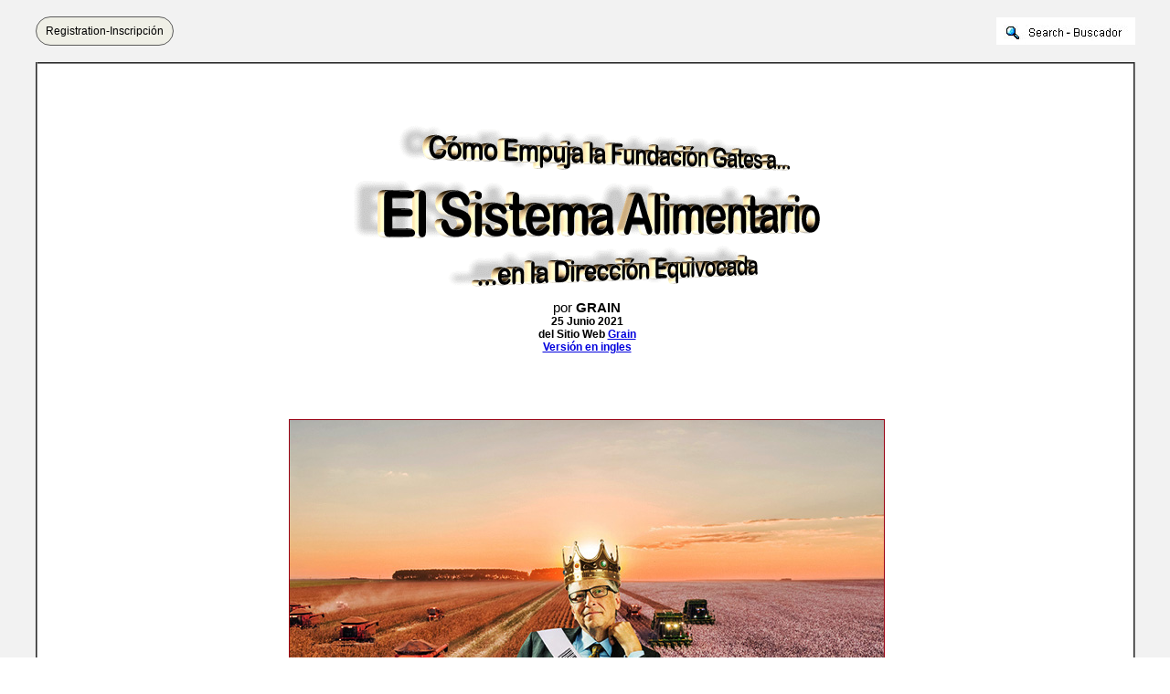

--- FILE ---
content_type: text/html
request_url: https://bibliotecapleyades.net/sociopolitica2/sociopol_globalfood102.htm
body_size: 15370
content:
<html>
<head>
<meta http-equiv="Content-Type" content="text/html; charset=windows-1252">
<meta http-equiv="Content-Language" content="es">
<title>Cómo Empuja la Fundación Gates al Sistema Alimentario en la Dirección 
Equivocada</title>
<meta name="keywords" content="gates,sistema alimentario,direccion equivocada,sociopolitica">
<link rel=stylesheet type="text/css" href="../estilo_nuevo2.css">
</head>

<body background="../imagenes_fondos/fondonuevo1.jpg" style="background-attachment: fixed" topmargin="0" leftmargin="0">

<div align="center">
	<p style="margin-top: 0; margin-bottom: 0">&nbsp;</p>
	<div align="center">
		<table border="0" cellpadding="0" width="94%" id="table5" cellspacing="0">
			<tr>
				<td align="center" width="245">
							<div align="left">
								<font face="Arial">
								<a target="_blank" class="button" style="background-color: rgb(239, 239, 230); border: 1px solid rgb(91, 91, 91); display: inline-block; text-shadow: none; border-radius: 20px; text-decoration:none; padding-left:10px; padding-right:10px; padding-top:8px; padding-bottom:8px" href="../archivos_pdf/datiper/dat-per.htm">
								<font color="#000000" style="font-size: 9pt">
								Registration-Inscripción</font></a></font><!-- BEGIN: Email Marketing you can trust --></div>
            
							</td>
				<td align="center">
				<p style="margin-top: 0; margin-bottom: 0">&nbsp;</td>
				<td align="center" width="200">
				<p style="margin-top: 0; margin-bottom: 0">
				<a target="_blank" href="../search.htm">
							<img border="0" src="../imagenes_fondos/search.jpg" align="right"></a></td>
			</tr>
		</table>
		<p style="margin-top: 0; margin-bottom: 0">&nbsp;</div>
	<table border="2" width="94%" id="table1" cellpadding="2" bordercolorlight="#C0C0C0" bordercolordark="#808080" style="border-collapse: collapse" bgcolor="#FFFFFF">
		<tr>
			<td>
			<p style="margin-top: 0; margin-bottom: 0; margin-left:10px; margin-right:6px" align="left">
			&nbsp;</p>
			<p style="margin-top: 0; margin-bottom: 0; margin-left:10px; margin-right:6px" align="center">
			<font face="Arial" style="font-size: 11pt"><br>
			<br>
			<a target="_blank" href="https://grain.org/e/6695">
			<img border="0" src="../imagenes_titulos2/sociopol_globalfood102.gif" width="510" height="177" vspace="15"></a><br>
			por <b>GRAIN<br>
			</b></font><b><font face="Arial" style="font-size: 9pt">25 Junio 
			2021<br>
			del Sitio Web <a target="_blank" style="color: #0000DD" href="https://grain.org/">
			<font color="#0000DD">Grain</font></a></font></b><font face="Arial" style="font-size: 9pt"><br>
			<b><a href="sociopol_globalfood101.htm"><font color="#0000DD">
			Versión en ingles</font></a></b></font><b><font face="Arial" style="font-size: 9pt" color="#0000DD"><br>
&nbsp;</font></b></p>
			<p style="margin-top: 0; margin-bottom: 0; margin-left:10px; margin-right:6px" align="center">
			<font face="Arial" style="font-size: 11pt"><br>
&nbsp;</font></p>
			<p style="margin-top: 0; margin-bottom: 0; margin-left:10px; margin-right:6px" align="center">
			<font face="Arial" style="font-size: 11pt"><br>
			<img border="0" src="../imagenes_sociopol3/globalfood101_01.jpg" width="650" height="366" style="border: 1px solid #990012" vspace="10"><br>
			</font><font face="Arial" style="font-size: 9pt" color="#990012"><b>
			Gates,</b></font></p>
			<p style="margin-top: 0; margin-bottom: 0; margin-left:10px; margin-right:6px" align="center">
			<font face="Arial" style="font-size: 9pt; font-weight: 700" color="#990012">
			¿el nuevo rey del sistema alimentario mundial? </font></p>
			<p style="margin-top: 0; margin-bottom: 0; margin-left:10px; margin-right:6px" align="center">
			<font face="Arial" style="font-size: 9pt; font-weight: 700" color="#990012">
			Imagen: A Growing Culture</font></p>
			<p style="margin-top: 0; margin-bottom: 0; margin-left:10px; margin-right:6px" align="left">
			<font face="Arial" style="font-size: 11pt"><br>
&nbsp;</font></p>
			<blockquote>
				<blockquote>
					<blockquote>
						<p style="margin-top: 0; margin-bottom: 0; margin-left:10px; margin-right:6px" align="left">
						<font face="Berlin Sans FB" style="font-size: 14pt">La 
						Fundación Bill y Melinda Gates ha gastado cerca de 6 mil 
						millones de dólares durante los últimos 17 años tratando 
						de mejorar la agricultura, principalmente en África.
						</font></p>
						<p style="margin-top: 0; margin-bottom: 0; margin-left:10px; margin-right:6px" align="left">&nbsp;</p>
						<p style="margin-top: 0; margin-bottom: 0; margin-left:10px; margin-right:6px" align="left">
						<font face="Berlin Sans FB" style="font-size: 14pt">Es 
						una cantidad de dinero muy grande para un sector que 
						está sub-financiado y, como tal, ejerce una gran 
						influencia. </font></p>
						<p style="margin-top: 0; margin-bottom: 0; margin-left:10px; margin-right:6px" align="left">&nbsp;</p>
						<p style="margin-top: 0; margin-bottom: 0; margin-left:10px; margin-right:6px" align="left">
						<font face="Berlin Sans FB" style="font-size: 14pt">Para 
						entender mejor cómo define la Fundación Gates la agenda 
						de la agricultura mundial, GRAIN analizó todas las 
						donaciones que la fundación ha realizado hasta el año 
						2020. </font></p>
						<p style="margin-top: 0; margin-bottom: 0; margin-left:10px; margin-right:6px" align="left">&nbsp;</p>
						<p style="margin-top: 0; margin-bottom: 0; margin-left:10px; margin-right:6px" align="left">
						<font face="Berlin Sans FB" style="font-size: 14pt">
						Encontramos que, si bien el foco de las donaciones de la 
						Fundación son los agricultores de África, la gran 
						mayoría de las donaciones llegan a grupos de América del 
						Norte y Europa. </font></p>
						<p style="margin-top: 0; margin-bottom: 0; margin-left:10px; margin-right:6px" align="left">&nbsp;</p>
						<p style="margin-top: 0; margin-bottom: 0; margin-left:10px; margin-right:6px" align="left">
						<font face="Berlin Sans FB" style="font-size: 14pt">
						Además, las donaciones tienen un fuerte sesgo en favor 
						de las tecnologías desarrolladas por centros de 
						investigación y corporaciones del Norte para campesinas 
						y campesinos pobres del Sur, ignorando completamente los 
						saberes, las tecnologías y la biodiversidad que estas 
						campesinas y estos campesinos ya poseen. </font></p>
						<p style="margin-top: 0; margin-bottom: 0; margin-left:10px; margin-right:6px" align="left">&nbsp;</p>
						<p style="margin-top: 0; margin-bottom: 0; margin-left:10px; margin-right:6px" align="left">
						<font face="Berlin Sans FB" style="font-size: 14pt">Y, a 
						pesar del foco de la Fundación en soluciones 
						tecnológicas, la mayoría de sus donaciones son para 
						grupos de cabildeo en favor de la agricultura industrial 
						y en desmedro de alternativas.</font></p>
						<p style="margin-top: 0; margin-bottom: 0; margin-left:10px; margin-right:6px" align="left">&nbsp;</p>
						<p style="margin-top: 0; margin-bottom: 0; margin-left:10px; margin-right:6px" align="left">
						<font face="Berlin Sans FB" style="font-size: 14pt">Esto 
						no es bueno para la gente del campo en África y no es 
						bueno para el planeta. </font></p>
						<p style="margin-top: 0; margin-bottom: 0; margin-left:10px; margin-right:6px" align="left">&nbsp;</p>
						<p style="margin-top: 0; margin-bottom: 0; margin-left:10px; margin-right:6px" align="left">
						<font face="Berlin Sans FB" style="font-size: 14pt">Ya 
						es hora de contrarrestar la enorme influencia de Gates 
						sobre la agricultura mundial.</font></p>
					</blockquote>
				</blockquote>
			</blockquote>
			<p style="margin-top: 0; margin-bottom: 0; margin-left:10px; margin-right:6px" align="left">
			&nbsp;</p>
			<p style="margin-top: 0; margin-bottom: 0; margin-left:10px; margin-right:6px" align="left">
			<font face="Arial" style="font-size: 11pt"><br>
			En 2014 GRAIN publicó un detallado desglose de las donaciones hechas 
			por la
			<a target="_blank" href="../sociopolitica/sociopol_win-micro-gates.htm">
			<font color="#0000DD">Fundación Bill y Melinda </font><b>
			<font color="#0000DD">Gates</font></b></a> destinadas a promover el 
			desarrollo de la agricultura en África y otras partes del mundo.
			<sup>1</sup></font></p>
			<p style="margin-top: 0; margin-bottom: 0; margin-left:10px; margin-right:6px" align="left">
			&nbsp;</p>
			<p style="margin-top: 0; margin-bottom: 0; margin-left:10px; margin-right:6px" align="left">
			<font face="Arial" style="font-size: 11pt">Nuestra principal 
			conclusión fue que la gran mayoría de esas donaciones fueron 
			canalizadas a grupos en EUA y Europa, pero no en África u otras 
			partes del Sur global. El financiamiento llegó, de forma abrumadora, 
			a los institutos de investigación y no a los campesinos. </font></p>
			<p style="margin-top: 0; margin-bottom: 0; margin-left:10px; margin-right:6px" align="left">
			&nbsp;</p>
			<p style="margin-top: 0; margin-bottom: 0; margin-left:10px; margin-right:6px" align="left">
			<font face="Arial" style="font-size: 11pt">Y estaban dirigidas 
			principalmente a la elaboración de políticas de apoyo a la 
			agricultura industrial, no a los pequeños propietarios.<br>
			<br>
			Desde entonces ha corrido mucha agua bajo el puente. </font></p>
			<p style="margin-top: 0; margin-bottom: 0; margin-left:10px; margin-right:6px" align="left">
			&nbsp;</p>
			<p style="margin-top: 0; margin-bottom: 0; margin-left:10px; margin-right:6px" align="left">
			<font face="Arial" style="font-size: 11pt">Para empezar, Bill y 
			Melinda Gates anunciaron su divorcio en mayo de este año, dejando en 
			duda el futuro de su Fundación y de la entrega de donaciones. </font></p>
			<p style="margin-top: 0; margin-bottom: 0; margin-left:10px; margin-right:6px" align="left">
			&nbsp;</p>
			<p style="margin-top: 0; margin-bottom: 0; margin-left:10px; margin-right:6px" align="left">
			<font face="Arial" style="font-size: 11pt">Las noticias ocurrieron 
			cuando el mismo Bill Gates fue cuestionado por apoyar las patentes 
			que otorgan a las grandes farmacéuticas el monopolio sobre las
			<a target="_blank" href="../ciencia3/ciencia_coronavirusvaccine.htm">
			<font color="#0000DD">vacunas contra el Covid</font></a> y por tanto 
			impiden de manera efectiva el acceso de la población a ellas en 
			muchas partes del mundo. </font></p>
			<p style="margin-top: 0; margin-bottom: 0; margin-left:10px; margin-right:6px" align="left">
			&nbsp;</p>
			<p style="margin-top: 0; margin-bottom: 0; margin-left:10px; margin-right:6px" align="left">
			<font face="Arial" style="font-size: 11pt">Igualmente, ha sido 
			cuestionado por cómo trata - o maltrata - a las mujeres. <sup>2</sup></font></p>
			<p style="margin-top: 0; margin-bottom: 0; margin-left:10px; margin-right:6px" align="left">
			&nbsp;</p>
			<p style="margin-top: 0; margin-bottom: 0; margin-left:10px; margin-right:6px" align="left">
			<font face="Arial" style="font-size: 11pt">La agenda de la Fundación 
			en relación con la agricultura también quedó bajo el escrutinio 
			público. Un informe publicado en 2020 por la Universidad de Tufts 
			concluyó que su trabajo en África fracasó completamente en alcanzar 
			los objetivos que se había fijado a sí misma. <sup>3</sup> </font></p>
			<p style="margin-top: 0; margin-bottom: 0; margin-left:10px; margin-right:6px" align="left">
			&nbsp;</p>
			<p style="margin-top: 0; margin-bottom: 0; margin-left:10px; margin-right:6px" align="left">
			<font face="Arial" style="font-size: 11pt">El Centro Africano para 
			la Biodiversidad publicó una secuencia de informes denunciando a la 
			Fundación Gates por presionar por los
			<a target="_blank" href="../sociopolitica/sociopol_win-micro-gates.htm#GMO">
			<font color="#0000DD">organismos transgénicos</font></a> y otras 
			tecnologías dañinas en África. <sup>4</sup> </font></p>
			<p style="margin-top: 0; margin-bottom: 0; margin-left:10px; margin-right:6px" align="left">
			&nbsp;</p>
			<p style="margin-top: 0; margin-bottom: 0; margin-left:10px; margin-right:6px" align="left">
			<font face="Arial" style="font-size: 11pt">Y el colectivo <i>US 
			Right to Know</i> creó un &quot;Rastreador de Alimentos Bill Gates&quot; para 
			monitorear las múltiples iniciativas destinadas a rediseñar el 
			sistema alimentario mundial en las que Gates está involucrado. <sup>
			5</sup><br>
			<br>
			En GRAIN nos preguntamos si la Fundación Gates habría escuchado las 
			críticas a su financiamiento a la producción de alimentos y la 
			agricultura.</font></p>
			<p style="margin-top: 0; margin-bottom: 0; margin-left:10px; margin-right:6px" align="left">
			&nbsp;</p>
			<p style="margin-top: 0; margin-bottom: 0; margin-left:10px; margin-right:6px" align="left">
			<font face="Arial" style="font-size: 11pt">Así que iniciamos una 
			actualización de nuestro informe de 2014, descargamos todos los 
			registros de donaciones disponibles públicamente de la Fundación en 
			el área de la producción de alimentos y agricultura desde 2003 al 
			2020 - casi dos décadas de donaciones. <sup>6</sup></font></p>
			<p style="margin-top: 0; margin-bottom: 0; margin-left:10px; margin-right:6px" align="left">
			<font face="Arial" style="font-size: 11pt"><br>
			Los resultados son evidentes. </font></p>
			<p style="margin-top: 0; margin-bottom: 0; margin-left:10px; margin-right:6px" align="left">
			&nbsp;</p>
			<p style="margin-top: 0; margin-bottom: 0; margin-left:10px; margin-right:6px" align="left">
			<font face="Arial" style="font-size: 11pt">De 2003 a 2020 la 
			Fundación repartió un total de mil 130 subvenciones para la 
			producción de alimentos y la agricultura, con un valor cercano a los 
			6 mil millones de dólares, de los que 5 mil millones de dólares, se 
			supone que son para ayudar a África. </font></p>
			<p style="margin-top: 0; margin-bottom: 0; margin-left:10px; margin-right:6px" align="left">
			&nbsp;</p>
			<p style="margin-top: 0; margin-bottom: 0; margin-left:10px; margin-right:6px" align="left">
			<font face="Arial" style="font-size: 11pt">No hubo cambios en tratar 
			de llegar directamente a grupos en África, ni cambios en el estrecho 
			enfoque tecnológico y ningún intento para abordar una agenda de 
			políticas más holísticas e incluyentes. </font></p>
			<p style="margin-top: 0; margin-bottom: 0; margin-left:10px; margin-right:6px" align="left">
			&nbsp;</p>
			<p style="margin-top: 0; margin-bottom: 0; margin-left:10px; margin-right:6px" align="left">
			<font face="Arial" style="font-size: 11pt">Por supuesto, la 
			Fundación Gates es mucho más que un donante de subvenciones. </font></p>
			<p style="margin-top: 0; margin-bottom: 0; margin-left:10px; margin-right:6px" align="left">
			&nbsp;</p>
			<p style="margin-top: 0; margin-bottom: 0; margin-left:10px; margin-right:6px" align="left">
			<font face="Arial" style="font-size: 11pt">El Fondo de Fideicomiso 
			de la Fundación, que administra la dotación de la Fundación, tiene 
			grandes inversiones en compañías de producción de alimentos y en la 
			agricultura, compra tierras agrícolas y tiene inversiones de capital 
			en muchas compañías financieras en todo el mundo. <sup>7</sup></font></p>
			<p style="margin-top: 0; margin-bottom: 0; margin-left:10px; margin-right:6px" align="left">
			&nbsp;</p>
			<p style="margin-top: 0; margin-bottom: 0; margin-left:10px; margin-right:6px" align="left">
			<font face="Arial" style="font-size: 11pt">Estas y otras actividades 
			de Gates en el área de la producción de alimentos y la agricultura 
			están ilustradas en la infografía que acompaña a este informe. <sup>
			8</sup><br>
&nbsp;</font></p>
			<p style="margin-top: 0; margin-bottom: 0; margin-left:10px; margin-right:6px" align="left">
			&nbsp;</p>
			<p style="margin-top: 0; margin-bottom: 0; margin-left:10px; margin-right:6px" align="center">
			<font face="Arial" style="font-size: 11pt">
			<a target="_blank" href="../imagenes_sociopol3/globalfood102_01.jpg">
			<img border="2" src="../imagenes_sociopol3/globalfood102_01_small.jpg" xthumbnail-orig-image="../imagenes_sociopol3/globalfood102_01.jpg" vspace="10"></a><br>
			</font><font face="Arial" style="font-size: 9pt" color="#990012"><b>
			Infografía por A Growing Culture. </b></font></p>
			<p style="margin-top: 0; margin-bottom: 0; margin-left:10px; margin-right:6px" align="center">
			<font face="Arial" style="font-size: 9pt" color="#990012"><b>Para 
			conocer más a fondo cada categoría,</b></font></p>
			<p style="margin-top: 0; margin-bottom: 0; margin-left:10px; margin-right:6px" align="center">
			<font face="Arial" style="font-size: 9pt" color="#990012"><b>visite 
			nuestra página de Instagram<br>
&nbsp;</b></font></p>
			<p style="margin-top: 0; margin-bottom: 0; margin-left:10px; margin-right:6px" align="left">
			&nbsp;</p>
			<p style="margin-top: 0; margin-bottom: 0; margin-left:10px; margin-right:6px" align="left">
			&nbsp;</p>
			<p style="margin-top: 0; margin-bottom: 0; margin-left:10px; margin-right:6px" align="left">
			<font face="Arial" style="font-size: 11pt"><br>
			</font><font face="Arial" size="4" color="#990012"><b>La Fundación 
			Gates combate el hambre en el Sur entregando el financiamiento al 
			Norte</b></font></p>
			<p style="margin-top: 0; margin-bottom: 0; margin-left:10px; margin-right:6px" align="left">
			<font face="Arial" style="font-size: 11pt"><br>
			El Gráfico 1 y la Tabla 1 nos brindan el panorama general. </font></p>
			<p style="margin-top: 0; margin-bottom: 0; margin-left:10px; margin-right:6px" align="left">
			&nbsp;</p>
			<p style="margin-top: 0; margin-bottom: 0; margin-left:10px; margin-right:6px" align="left">
			<font face="Arial" style="font-size: 11pt">Casi la <i><b>mitad</b></i> 
			de las donaciones de la Fundación para la agricultura fueron para 
			cuatro grandes grupos: </font></p>
			<blockquote>
				<ol style="font-family: Arial; font-size: 11pt">
					<li>
					<p style="margin-top: 4px; margin-bottom: 4px; margin-left:10px; margin-right:6px" align="left">
					<font face="Arial" style="font-size: 11pt">la red global de 
					investigación agrícola del CGIAR</font></p></li>
					<li>
					<p style="margin-top: 4px; margin-bottom: 4px; margin-left:10px; margin-right:6px" align="left">
					<font face="Arial" style="font-size: 11pt">la Alianza por la 
					Revolución Verde en África (AGRA, por sus siglas en inglés, 
					creada en 2006 por la misma Fundación Gates en conjunto con 
					la Fundación Rockefeller)</font></p></li>
					<li>
					<p style="margin-top: 4px; margin-bottom: 4px; margin-left:10px; margin-right:6px" align="left">
					<font face="Arial" style="font-size: 11pt">la fundación 
					African Agricultural Technology Foundation (AATF, otro 
					centro tecnológico que presiona por tecnologías de la 
					Revolución Verde y transgénicos en África)</font></p></li>
					<li>
					<p style="margin-top: 4px; margin-bottom: 4px; margin-left:10px; margin-right:6px" align="left">
					<font face="Arial" style="font-size: 11pt">numerosas 
					organizaciones internacionales (Banco Mundial, agencias de 
					las Naciones Unidas, etcétera)...</font></p></li>
				</ol>
			</blockquote>
			<p style="margin-top: 0; margin-bottom: 0; margin-left:10px; margin-right:6px" align="left">
			<font face="Arial" style="font-size: 11pt">La <i><b>otra mitad</b></i> 
			terminó en cientos de organizaciones de investigación, de desarrollo 
			y políticas en todo el mundo. </font></p>
			<p style="margin-top: 0; margin-bottom: 0; margin-left:10px; margin-right:6px" align="left">
			&nbsp;</p>
			<p style="margin-top: 0; margin-bottom: 0; margin-left:10px; margin-right:6px" align="left">
			<font face="Arial" style="font-size: 11pt">La Fundación Gates afirma 
			que 80% de sus donaciones están destinadas a ayudar a los 
			agricultores de África. Pero del financiamiento a estos cientos de 
			organizaciones, una sorprendente proporción, 82%, fue canalizado a 
			grupos con sede en América del Norte y Europa y menos de 10% para 
			grupos con sede en África.<br>
			<br>
			El análisis detallado de la lista de ONGs que financió la Fundación 
			Gates es aún peor. Casi el 90% de este financiamiento fue para 
			grupos de América del Norte y Europa; sólo el 5% es canalizado 
			directamente a través de ONGs africanas. </font></p>
			<p style="margin-top: 0; margin-bottom: 0; margin-left:10px; margin-right:6px" align="left">
			&nbsp;</p>
			<p style="margin-top: 0; margin-bottom: 0; margin-left:10px; margin-right:6px" align="left">
			<font face="Arial" style="font-size: 11pt">La Fundación Gates parece 
			confiar muy poco en las organizaciones africanas que apoyan al 
			campesinado africano, aunque no quisiéramos que la Fundación Gates 
			envíe la mayoría de sus donaciones directamente a África si éstas 
			vienen atadas a la misma agenda de las corporaciones de la 
			agricultura industrial. </font></p>
			<p style="margin-top: 0; margin-bottom: 0; margin-left:10px; margin-right:6px" align="left">
			&nbsp;</p>
			<p style="margin-top: 0; margin-bottom: 0; margin-left:10px; margin-right:6px" align="left">
			<font face="Arial" style="font-size: 11pt">Pero nos ilustra sobre el 
			punto de dónde están puestas las prioridades de la Fundación.<br>
			<br>
			En contraste, Oxfam dispone más de la mitad de todo su 
			financiamiento directamente en África, y más de un tercio en Asia y 
			América Latina, una gran parte a través de ONGs de estas regiones.
			<sup>9</sup></font></p>
			<p style="margin-top: 0; margin-bottom: 0; margin-left:10px; margin-right:6px" align="left">
			&nbsp;</p>
			<p style="margin-top: 0; margin-bottom: 0; margin-left:10px; margin-right:6px" align="left">
			&nbsp;</p>
			<p style="margin-top: 0; margin-bottom: 0; margin-left:10px; margin-right:6px" align="left">
			<font face="Arial" style="font-size: 11pt"><br>
			<br>
			</font><font face="Arial" size="4" color="#990012"><b>La Fundación 
			Gates dona a científicos, no al campesinado<br>
			</b></font><font face="Arial" style="font-size: 11pt"><br>
			Como podemos ver en la Gráfica 2, el principal receptor individual 
			de las donaciones de la Fundación Gates, es el CGIAR - un consorcio 
			de 15 centros internacionales de investigación, creado entre los 
			años 60 y 70 para promover la Revolución Verde, con nuevas semillas, 
			fertilizantes y agroquímicos. </font></p>
			<p style="margin-top: 0; margin-bottom: 0; margin-left:10px; margin-right:6px" align="left">
			&nbsp;</p>
			<p style="margin-top: 0; margin-bottom: 0; margin-left:10px; margin-right:6px" align="left">
			<font face="Arial" style="font-size: 11pt">Desde 2003, la Fundación 
			Gates ha entregado a los centros del CGIAR mil 400 millones de 
			dólares. Otra prioridad de financiamiento de la Fundación Gates es 
			apoyar la investigación en universidades y centros nacionales de 
			investigación. </font></p>
			<p style="margin-top: 0; margin-bottom: 0; margin-left:10px; margin-right:6px" align="left">
			&nbsp;</p>
			<p style="margin-top: 0; margin-bottom: 0; margin-left:10px; margin-right:6px" align="left">
			<font face="Arial" style="font-size: 11pt">Nuevamente, la gran 
			mayoría de las donaciones de Gates son para universidades y centros 
			en América del Norte y Europa. En conjunto, todas estas 
			investigaciones reciben casi la mitad (47%) del financiamiento de la 
			Fundación Gates.<br>
			<br>
			El apoyo de la Fundación Gates para la investigación al estilo de la 
			Revolución Verde, va más allá de lo científico. Uno de los 
			destinatarios más importantes del financiamiento de la Fundación 
			Gates es, como ya dijimos, una organización de promoción política de 
			alto perfil, llamada AGRA (Alliance for a Green Revolution in Africa).
			</font></p>
			<p style="margin-top: 0; margin-bottom: 0; margin-left:10px; margin-right:6px" align="left">
			&nbsp;</p>
			<p style="margin-top: 0; margin-bottom: 0; margin-left:10px; margin-right:6px" align="left">
			<font face="Arial" style="font-size: 11pt">La Fundación Gates y la 
			Fundación Rockefeller crearon AGRA en 2006 como una institución 
			&quot;centrada en los campesinos&quot; y &quot;dirigida por africanos&quot;. </font></p>
			<p style="margin-top: 0; margin-bottom: 0; margin-left:10px; margin-right:6px" align="left">
			&nbsp;</p>
			<p style="margin-top: 0; margin-bottom: 0; margin-left:10px; margin-right:6px" align="left">
			<font face="Arial" style="font-size: 11pt">La realidad es muy 
			distinta. </font></p>
			<p style="margin-top: 0; margin-bottom: 0; margin-left:10px; margin-right:6px" align="left">
			&nbsp;</p>
			<p style="margin-top: 0; margin-bottom: 0; margin-left:10px; margin-right:6px" align="left">
			<font face="Arial" style="font-size: 11pt">AGRA se dedica a 
			implementar la agenda vertical de la Revolución Verde, con el 
			principal interés puesto en obtener nuevas semillas y agroquímicos 
			desarrollados por los centros de investigación y corporaciones 
			financiadas por Gates, para ponerlas a disposición de los campesinos 
			de África. </font></p>
			<p style="margin-top: 0; margin-bottom: 0; margin-left:10px; margin-right:6px" align="left">
			&nbsp;</p>
			<p style="margin-top: 0; margin-bottom: 0; margin-left:10px; margin-right:6px" align="left">
			<font face="Arial" style="font-size: 11pt">AGRA establece, crea, 
			coordina y promueve redes de compañías de pesticidas y semillas y 
			agencia públicas para vender y abastecer insumos agrícolas a los 
			campesinos en todo África. </font></p>
			<p style="margin-top: 0; margin-bottom: 0; margin-left:10px; margin-right:6px" align="left">
			&nbsp;</p>
			<p style="margin-top: 0; margin-bottom: 0; margin-left:10px; margin-right:6px" align="left">
			<font face="Arial" style="font-size: 11pt">También realiza 
			activamente cabildeo ante los gobiernos africanos para implementar 
			políticas que favorezcan a las compañías de semillas y pesticidas, 
			como promover patentes de las semillas o regulaciones que autoricen 
			organismos transgénicos.<br>
			<br>
			La Fundación Gates entregó a AGRA la enorme suma de 638 millones de 
			dólares desde 2006, cubriendo casi dos tercios de su presupuesto 
			total. </font></p>
			<p style="margin-top: 0; margin-bottom: 0; margin-left:10px; margin-right:6px" align="left">
			&nbsp;</p>
			<p style="margin-top: 0; margin-bottom: 0; margin-left:10px; margin-right:6px" align="left">
			<font face="Arial" style="font-size: 11pt">Sin embargo, los 
			resultados de AGRA son decepcionantes, por decir lo menos. </font></p>
			<p style="margin-top: 0; margin-bottom: 0; margin-left:10px; margin-right:6px" align="left">
			&nbsp;</p>
			<p style="margin-top: 0; margin-bottom: 0; margin-left:10px; margin-right:6px" align="left">
			<font face="Arial" style="font-size: 11pt">En los países donde AGRA 
			tiene actividades, los rendimientos de los principales cultivos 
			aumentaron solamente 18% durante los últimos 12 años - bastante 
			menos que el objetivo de AGRA de duplicar los rendimientos. Mientras 
			tanto, la desnutrición (como la mide FAO) aumentó 30% en esos 
			países. <sup>10</sup><br>
			<br>
			En vez de reconocer que sus datos muestran un completo fracaso en 
			alcanzar sus objetivos y cambiar su enfoque, Bill y Melinda Gates 
			redoblaron su apuesta. </font></p>
			<p style="margin-top: 0; margin-bottom: 0; margin-left:10px; margin-right:6px" align="left">
			&nbsp;</p>
			<p style="margin-top: 0; margin-bottom: 0; margin-left:10px; margin-right:6px" align="left">
			<font face="Arial" style="font-size: 11pt">A comienzos de 2020 
			crearon su propio instituto de investigación, llamado &quot;Gates Ag One&quot;, 
			para acelerar el proceso de desarrollo de nuevas semillas y 
			agroquímicos y lograr que lleguen más rápido a los campesinos del 
			África sub sahariana y de Asia del Sur. <sup>11</sup></font></p>
			<p style="margin-top: 0; margin-bottom: 0; margin-left:10px; margin-right:6px" align="left">
			&nbsp;</p>
			<p style="margin-top: 0; margin-bottom: 0; margin-left:10px; margin-right:6px" align="left">
			<font face="Arial" style="font-size: 11pt">¿Donde tendrá su sede el 
			instituto? No en Etiopía o Sri Lanka, sino en Saint Louis, EUA, sede 
			de <a target="_blank" href="../ciencia/ciencia_monsanto.htm">
				<font color="#0000DD">Monsanto</font></a><font color="#0000DD">
			</font>y otros gigantes de
			<a target="_blank" href="../ciencia/ciencia_geneticfood.htm">
			<font color="#0000DD">los OGM</font></a> y los pesticidas.<br>
&nbsp;</font></p>
			<p style="margin-top: 0; margin-bottom: 0; margin-left:10px; margin-right:6px" align="left">
			&nbsp;</p>
			<p style="margin-top: 0; margin-bottom: 0; margin-left:10px; margin-right:6px" align="left">
			&nbsp;</p>
			<p style="margin-top: 0; margin-bottom: 0; margin-left:10px; margin-right:6px" align="left">
			<font face="Arial" style="font-size: 11pt"><br>
			</font><font face="Arial" size="4" color="#990012"><b>La Fundación 
			Gates compra influencia política<br>
			</b></font><font face="Arial" style="font-size: 11pt"><br>
			De mucha formas sutiles y no tan sutiles, las donaciones de la 
			Fundación Gates son usadas para presionar a los legisladores para 
			que establezcan su agenda vertical, la de la agricultura industrial.<br>
&nbsp;</font></p>
			<p style="margin-top: 0; margin-bottom: 0; margin-left:10px; margin-right:6px" align="left">
			&nbsp;</p>
			<p style="margin-top: 0; margin-bottom: 0; margin-left:10px; margin-right:6px" align="center">
			<font face="Arial" style="font-size: 11pt">
			<a target="_blank" href="../imagenes_sociopol3/globalfood101_03.jpg">
			<img border="2" src="../imagenes_sociopol3/globalfood101_03_small.jpg" xthumbnail-orig-image="../imagenes_sociopol3/globalfood101_03.jpg" vspace="10"></a><br>
			</font><font face="Arial" style="font-size: 9pt" color="#990012"><b>
			Gates en el Foro Económico Mundial de 2006</b></font></p>
			<p style="margin-top: 0; margin-bottom: 0; margin-left:10px; margin-right:6px" align="center">
			<font face="Arial" style="font-size: 9pt" color="#990012"><b>&nbsp;asesorando 
			a los responsables políticos.</b></font></p>
			<p style="margin-top: 0; margin-bottom: 0; margin-left:10px; margin-right:6px" align="center">
			<font face="Arial" style="font-size: 9pt" color="#990012"><b>Foto: 
			Foro Económico Mundial; Peter Klaunzer- Flickr</b></font><font face="Arial" style="font-size: 11pt"><br>
&nbsp;</font></p>
			<p style="margin-top: 0; margin-bottom: 0; margin-left:10px; margin-right:6px" align="left">
			<font face="Arial" style="font-size: 11pt"><br>
			Un ejemplo reciente fue la reunión de 2021, &quot;High-Level Dialogue on 
			Feeding Africa&quot; (Diálogo de Alto Nivel sobre la Alimentación de 
			Africa), que se realizó el 29-30 de abril de este año. <sup>12</sup></font></p>
			<p style="margin-top: 0; margin-bottom: 0; margin-left:10px; margin-right:6px" align="left">
			&nbsp;</p>
			<p style="margin-top: 0; margin-bottom: 0; margin-left:10px; margin-right:6px" align="left">
			<font face="Arial" style="font-size: 11pt">Este foro, creado por la 
			Fundación Gates, y organizado por varios destinatarios de la 
			Fundación Gates, como el Banco Africano de Desarrollo, CGIAR y AGRA, 
			estaba destinado a definir una agenda de políticas y financiamiento 
			para presionar aún más por la Revolución Verde en África. </font></p>
			<p style="margin-top: 0; margin-bottom: 0; margin-left:10px; margin-right:6px" align="left">
			&nbsp;</p>
			<p style="margin-top: 0; margin-bottom: 0; margin-left:10px; margin-right:6px" align="left">
			<font face="Arial" style="font-size: 11pt">El evento atrajo a no 
			menos de 18 jefes de Estado africanos y a varias otras 
			personalidades de alto perfil. Pero lo más notable es que de las 
			organizaciones internacionales con actividades en África, en la 
			larga lista de expositores en el foro, virtualmente todos habían 
			recibido fondos de Gates.</font></p>
			<p style="margin-top: 0; margin-bottom: 0; margin-left:10px; margin-right:6px" align="left">
			&nbsp;</p>
			<p style="margin-top: 0; margin-bottom: 0; margin-left:10px; margin-right:6px" align="left">
			<font face="Arial" style="font-size: 11pt">El foro concluyó con un 
			compromiso de duplicar la productividad agrícola, algo que AGRA y la 
			Fundación Gates han estado prometiendo, y fracasaron en lograr, 
			durante la última década y media.</font></p>
			<p style="margin-top: 0; margin-bottom: 0; margin-left:10px; margin-right:6px" align="left">
			<font face="Arial" style="font-size: 11pt"><br>
			Por supuesto, AGRA también presiona, y de forma activa, la agenda 
			política de África. AGRA está entre los principales convocantes del 
			foro anual <i>Africa Green Revolution Forum</i> (AGRF - Foro 
			Africano sobre la Revolución Verde) que se denomina a sí mismo como 
			el principal foro mundial para la agricultura africana y que ha 
			convocado reuniones anuales durante la última década. </font></p>
			<p style="margin-top: 0; margin-bottom: 0; margin-left:10px; margin-right:6px" align="left">
			&nbsp;</p>
			<p style="margin-top: 0; margin-bottom: 0; margin-left:10px; margin-right:6px" align="left">
			<font face="Arial" style="font-size: 11pt">Entre los socios se 
			incluye a algunas de las principales corporaciones agroquímicas 
			globales, como Bayer, Corteva y Yara y, por supuesto, la propia 
			Fundación Gates. </font></p>
			<p style="margin-top: 0; margin-bottom: 0; margin-left:10px; margin-right:6px" align="left">
			&nbsp;</p>
			<p style="margin-top: 0; margin-bottom: 0; margin-left:10px; margin-right:6px" align="left">
			<font face="Arial" style="font-size: 11pt">No es una sorpresa que su 
			agenda esté claramente orientada a presionar por políticas 
			gubernamentales que favorezcan más agroquímicos, fertilizantes y 
			semillas híbridas. </font></p>
			<p style="margin-top: 0; margin-bottom: 0; margin-left:10px; margin-right:6px" align="left">
			&nbsp;</p>
			<p style="margin-top: 0; margin-bottom: 0; margin-left:10px; margin-right:6px" align="left">
			<font face="Arial" style="font-size: 11pt">En su sitio de Internet, 
			AGRF tiene una sección especial que llama sala de acuerdos en 
			agronegocios, que,</font></p>
			<blockquote>
				<p style="margin-top: 0; margin-bottom: 0; margin-left:10px; margin-right:6px" align="left">
				<font face="Arial" style="font-size: 11pt">&quot;ha facilitado 
				directamente a más de 400 empresas el establecimiento de 
				contactos con inversionistas específicos y ha alojado los 
				servicios de Internet de más de 800 empresas para explorar 
				oportunidades en la red&quot;. <sup>13</sup> </font></p>
			</blockquote>
			<p style="margin-top: 0; margin-bottom: 0; margin-left:10px; margin-right:6px" align="left">
			<font face="Arial" style="font-size: 11pt">Esto es, claramente, 
			contacto comercial que sirve a los intereses corporativos, no a los 
			campesinos.<br>
			<br>
			Mientras que la mayoría de las donaciones de Gates están destinadas 
			a promover soluciones tecnológicas, muchas están también orientadas 
			hacia el cambio de políticas.</font></p>
			<p style="margin-top: 0; margin-bottom: 0; margin-left:10px; margin-right:6px" align="left">
			&nbsp;</p>
			<p style="margin-top: 0; margin-bottom: 0; margin-left:10px; margin-right:6px" align="left">
			<font face="Arial" style="font-size: 11pt">Un total de 45 donaciones 
			se destinan a políticas o apoyo a elaboradores de políticas. </font></p>
			<p style="margin-top: 0; margin-bottom: 0; margin-left:10px; margin-right:6px" align="left">
			&nbsp;</p>
			<p style="margin-top: 0; margin-bottom: 0; margin-left:10px; margin-right:6px" align="left">
			<font face="Arial" style="font-size: 11pt">Por ejemplo, la 
			universidad estatal de Iowa obtuvo una donación para apoyar la 
			implementación de cambios en políticas con el propósito de aumentar 
			la oferta de nuevas semillas (¿desarrolladas en Iowa?) para los 
			agricultores de África. </font></p>
			<p style="margin-top: 0; margin-bottom: 0; margin-left:10px; margin-right:6px" align="left">
			&nbsp;</p>
			<p style="margin-top: 0; margin-bottom: 0; margin-left:10px; margin-right:6px" align="left">
			<font face="Arial" style="font-size: 11pt">El Foro Económico Mundial 
			recibió una donación para apoyar una &quot;plataforma para la innovación 
			agrícola y el desarrollo de la cadena de valor&quot;. </font></p>
			<p style="margin-top: 0; margin-bottom: 0; margin-left:10px; margin-right:6px" align="left">
			&nbsp;</p>
			<p style="margin-top: 0; margin-bottom: 0; margin-left:10px; margin-right:6px" align="left">
			<font face="Arial" style="font-size: 11pt">Y el <i>Africa Centre for 
			Economic Transformation</i> (Centro Africano por la Transformación 
			Económica) obtuvo una donación para promover la transformación 
			agrícola en África dirigida a reformar políticas. </font></p>
			<p style="margin-top: 0; margin-bottom: 0; margin-left:10px; margin-right:6px" align="left">
			&nbsp;</p>
			<p style="margin-top: 0; margin-bottom: 0; margin-left:10px; margin-right:6px" align="left">
			<font face="Arial" style="font-size: 11pt">La Fundación participa en 
			forma activa en financiar el proyecto &quot;Enabling the Business of 
			Agriculture&quot; (&quot;fomentar negocios de agricultura&quot;), implementado por 
			el Banco Mundial, entre muchas otras iniciativas. <sup>14</sup><br>
			<br>
			El entusiasmo de Gates por los organismos transgénicos sobresale 
			también en la base de datos de donaciones. La universidad estatal de 
			Michigan obtuvo 13 millones de dólares para crear un centro en 
			África que apoye a los elaboradores de políticas acerca de cómo usar 
			y promover la biotecnología. </font></p>
			<p style="margin-top: 0; margin-bottom: 0; margin-left:10px; margin-right:6px" align="left">
			&nbsp;</p>
			<p style="margin-top: 0; margin-bottom: 0; margin-left:10px; margin-right:6px" align="left">
			<font face="Arial" style="font-size: 11pt">La asociación <i>African 
			Seed Trade Association</i> (Asociación Africana de Comercio de 
			Semillas) obtuvo una donación para mejorar el conocimiento de los 
			campesinos &quot;acerca de los beneficios de reemplazar sus antiguas 
			variedades de cultivos por semillas más nuevas&quot;. </font></p>
			<p style="margin-top: 0; margin-bottom: 0; margin-left:10px; margin-right:6px" align="left">
			&nbsp;</p>
			<p style="margin-top: 0; margin-bottom: 0; margin-left:10px; margin-right:6px" align="left">
			<font face="Arial" style="font-size: 11pt">La fundación AATF antes 
			mencionada obtuvo 32 millones de dólares para mejorar el 
			conocimiento sobre los beneficios de la biotecnología agrícola y 
			otros 27 millones de dólares para financiar la aprobación y 
			comercialización del maíz transgénico en al menos cuatro países 
			africanos. </font></p>
			<p style="margin-top: 0; margin-bottom: 0; margin-left:10px; margin-right:6px" align="left">
			&nbsp;</p>
			<p style="margin-top: 0; margin-bottom: 0; margin-left:10px; margin-right:6px" align="left">
			<font face="Arial" style="font-size: 11pt">La fundación Gates no 
			sólo financia la aceptación pública de los transgénicos. También 
			financia en directo la autorización y comercialización de los 
			cultivos transgénicos en África.<br>
			<br>
			Es claro que los destinatarios de las donaciones de Gates, 
			implementan la agenda de Gates e influyen las políticas agrícolas 
			globales. En sólo un poco más de una década, AGRA, la creación de 
			Gates en África, ha logrado maniobrar para pasar de la nada al 
			centro de las discusiones de las políticas agrícolas en el 
			continente. </font></p>
			<p style="margin-top: 0; margin-bottom: 0; margin-left:10px; margin-right:6px" align="left">
			&nbsp;</p>
			<p style="margin-top: 0; margin-bottom: 0; margin-left:10px; margin-right:6px" align="left">
			<font face="Arial" style="font-size: 11pt">Del mismo modo, aunque la 
			resistencia a los OMGs en África es fuerte, la AATF está logrando 
			que se adopte legislación que autorice los transgénicos, como 
			recientemente se vio en Ghana. Así como es importante ver a quiénes 
			financia la Fundación Gates, también es importante ver a quiénes no 
			financia: a las campesinas y los campesinos de África. </font></p>
			<p style="margin-top: 0; margin-bottom: 0; margin-left:10px; margin-right:6px" align="left">
			&nbsp;</p>
			<p style="margin-top: 0; margin-bottom: 0; margin-left:10px; margin-right:6px" align="left">
			<font face="Arial" style="font-size: 11pt">La Fundación entrega cero 
			financiamiento para apoyar los sistemas de semillas campesinas, que 
			proporcionan entre el 80 y 90 por ciento de todas las semillas 
			usadas en África. </font></p>
			<p style="margin-top: 0; margin-bottom: 0; margin-left:10px; margin-right:6px" align="left">
			&nbsp;</p>
			<p style="margin-top: 0; margin-bottom: 0; margin-left:10px; margin-right:6px" align="left">
			<font face="Arial" style="font-size: 11pt">En cambio, entrega 
			financiamiento a una serie de iniciativas que los destruyen. </font></p>
			<p style="margin-top: 0; margin-bottom: 0; margin-left:10px; margin-right:6px" align="left">
			&nbsp;</p>
			<p style="margin-top: 0; margin-bottom: 0; margin-left:10px; margin-right:6px" align="left">
			<font face="Arial" style="font-size: 11pt">Otro importante ejemplo 
			es cómo la Fundación Gates impulsa la biofortificación como una 
			solución a la desnutrición, alejando el financiamiento y la atención 
			de los esfuerzos mucho más prácticos y culturalmente apropiados para 
			mejorar la nutrición mediante el fortalecimiento de la biodiversidad 
			a nivel de finca y el acceso de las personas a ella. <sup>15</sup></font></p>
			<p style="margin-top: 0; margin-bottom: 0; margin-left:10px; margin-right:6px" align="left">
			&nbsp;</p>
			<p style="margin-top: 0; margin-bottom: 0; margin-left:10px; margin-right:6px" align="left">
			<font face="Arial" style="font-size: 11pt">Durante la última década, 
			la Fundación Gates entregó 73 millones de dólares a iniciativas de 
			biofortificación que buscan, esencialmente, introducir nutrientes de 
			forma artificial en uno u otro cultivo comercial.<br>
			<br>
			Y entonces, por supuesto, el propio Bill Gates,</font></p>
			<blockquote>
				<p style="margin-top: 0; margin-bottom: 0; margin-left:10px; margin-right:6px" align="left">
				<font face="Arial" style="font-size: 11pt">aparece sentado con 
				los jefes de estado, con los elaboradores de políticas y líderes 
				de empresas, para convencerlos de que su visión del mundo es la 
				que hay que seguir...</font></p>
			</blockquote>
			<p style="margin-top: 0; margin-bottom: 0; margin-left:10px; margin-right:6px" align="left">
			<font face="Arial" style="font-size: 11pt">El mundo se ha 
			acostumbrado a ver fotos de él dándose la mano o sentándose codo a 
			codo con los líderes del mundo. Y muchos de estos líderes parecen 
			estar muy deseosos de aparecer en estas fotos y escuchar sus 
			consejos. </font></p>
			<p style="margin-top: 0; margin-bottom: 0; margin-left:10px; margin-right:6px" align="left">
			&nbsp;</p>
			<p style="margin-top: 0; margin-bottom: 0; margin-left:10px; margin-right:6px" align="left">
			<font face="Arial" style="font-size: 11pt">El hecho más reciente fue 
			en la reunión virtual de <b>
			<a target="_blank" href="sociopol_biden.htm"><font color="#0000DD">
			Joe Biden</font></a></b>, &quot;Leaders Summit on Climate&quot; (una cumbre de 
			líderes sobre el clima), donde Gates compartió su visión de cómo 
			combatir la crisis climática. <sup>16</sup></font></p>
			<p style="margin-top: 0; margin-bottom: 0; margin-left:10px; margin-right:6px" align="left">
			&nbsp;</p>
			<p style="margin-top: 0; margin-bottom: 0; margin-left:10px; margin-right:6px" align="left">
			<font face="Arial" style="font-size: 11pt">Su receta para combatir 
			la crisis climática es muy similar, e igualmente peligrosa, a su 
			idea de cómo quiere alimentar al mundo: desarrollar nuevas 
			tecnologías, confiar en el mercado y establecer políticas de manera 
			que las corporaciones puedan hacer que esto ocurra más rápido. <sup>
			17</sup></font></p>
			<p style="margin-top: 0; margin-bottom: 0; margin-left:10px; margin-right:6px" align="left">
			<font face="Arial" style="font-size: 11pt"><br>
			Claramente, Gates no está escuchando o no está aprendiendo de las 
			personas en terreno. ¿Por qué entonces hay algunos que lo escuchan?
			</font></p>
			<p style="margin-top: 0; margin-bottom: 0; margin-left:10px; margin-right:6px" align="left">
			&nbsp;</p>
			<p style="margin-top: 0; margin-bottom: 0; margin-left:10px; margin-right:6px" align="left">
			<font face="Arial" style="font-size: 11pt">En lugar de escucharlo, 
			es necesario resistir a Gates y a su agenda de tecnología 
			corporativa vertical y detener su avance.<br>
			<br>
			GRAIN desea agradecer a <b>Camila Oda</b> y a <b>María Teresa 
			Montecinos</b> por su ayuda en compilar la base de datos. Y a &quot;A 
			Growing Culture&quot; por sus observaciones sobre el borrador y su 
			trabajo en la infografía.</font></p>
			<p style="margin-top: 0; margin-bottom: 0; margin-left:10px; margin-right:6px" align="left">
			&nbsp;</p>
			<p style="margin-top: 0; margin-bottom: 0; margin-left:10px; margin-right:6px" align="left">
			<font face="Arial" style="font-size: 11pt">Haga clic <b>
			<a target="_blank" href="https://drive.google.com/file/d/1-ItZGNKANeY00Rv-LRxotRVjStoSXyor/view?usp=sharing">
			<font color="#0000DD">aquí</font></a></b> y <b>
			<a target="_blank" href="https://drive.google.com/file/d/1xjg8JYU_TTa2q5VvY9Aob0o_SUOcecE6/view?usp=sharing">
			<font color="#0000DD">aquí</font></a></b> para consultar todas las 
			ayudas para la alimentación y la agricultura de la <b><i>Fundación
			</i></b><b>
			<i>
			<a target="_blank" href="../sociopolitica/sociopol_win-micro-gates.htm">
			<font color="#0000DD">Gates</font></a></i></b>... </font></p>
			<p style="margin-top: 0; margin-bottom: 0; margin-left:10px; margin-right:6px" align="left">
			&nbsp;</p>
			<p style="margin-top: 0; margin-bottom: 0; margin-left:10px; margin-right:6px" align="left">
			&nbsp;</p>
			<p style="margin-top: 0; margin-bottom: 0; margin-left:10px; margin-right:6px" align="center">
			<a target="_blank" href="../imagenes_sociopol3/globalfood102_02.jpg">
			<img border="2" src="../imagenes_sociopol3/globalfood102_02_small.jpg" xthumbnail-orig-image="../imagenes_sociopol3/globalfood102_02.jpg" vspace="10"></a></p>
			<p style="margin-top: 0; margin-bottom: 0; margin-left:10px; margin-right:6px" align="center">
			&nbsp;</p>
			<p style="margin-top: 0; margin-bottom: 0; margin-left:10px; margin-right:6px" align="center">
			&nbsp;</p>
			<p style="margin-top: 0; margin-bottom: 0; margin-left:10px; margin-right:6px" align="center">
			<font face="Arial" style="font-size: 11pt">
			<a target="_blank" href="../imagenes_sociopol3/globalfood102_03.jpg">
			<img border="2" src="../imagenes_sociopol3/globalfood102_03_small.jpg" xthumbnail-orig-image="../imagenes_sociopol3/globalfood102_03.jpg" vspace="10"></a></font></p>
			<p style="margin-top: 0; margin-bottom: 0; margin-left:10px; margin-right:6px" align="left">
			&nbsp;</p>
			<p style="margin-top: 0; margin-bottom: 0; margin-left:10px; margin-right:6px" align="left">
			&nbsp;</p>
			<p style="margin-top: 0; margin-bottom: 0; margin-left:10px; margin-right:6px" align="left">
			&nbsp;</p>
			<div align="center">
				<table border="0" cellpadding="0" cellspacing="0" width="850" id="table15">
					<tr>
						<td align="center">
						<div>
&nbsp;<p style="margin-top: 0; margin-bottom: 0"><font face="Arial"><strong>
							<span style="font-size: 13pt">Tabla 1: Donaciones 
							agrícolas de la Fundación Gates por tipo de 
							beneficiario, 2003-2021</span></strong></font></p>
							<p style="margin-top: 0; margin-bottom: 0">&nbsp;</div>
						<table width="850" cellspacing="0" cellpadding="0" id="table16">
							<tr>
								<td style="background-color: rgb(145, 208, 163);" width="18.45018450184502%">
								<div>
									<font face="Arial"><strong>
									<span style="font-size: 11pt">Agencia</span></strong></font></div>
								</td>
								<td style="background-color: rgb(145, 208, 163);" width="9.77859778597786%">
								<div>
									<font face="Arial"><strong>
									<span style="font-size: 11pt">millones</span></strong></font></div>
								<div>
									<font face="Arial"><strong>
									<span style="font-size: 11pt">dólares</span></strong></font></div>
								</td>
								<td style="background-color: rgb(145, 208, 163);" width="71.77121771217712%">
								<div>
									<font face="Arial"><strong>
									<span style="font-size: 11pt">Principales 
									beneficiarios</span></strong></font></div>
								</td>
							</tr>
							<tr>
								<td width="18.45018450184502%">
								<div>
									<font face="Arial">
									<span style="font-size: 11pt">CGIAR</span></font></div>
								</td>
								<td width="9.77859778597786%">
								<div>
									<font face="Arial">
									<span style="font-size: 11pt">1373</span></font></div>
								<div>
									<font face="Arial">
									<span style="font-size: 11pt"><br>
&nbsp;</span></font></div>
								</td>
								<td width="71.77121771217712%">
								<div>
									<font face="Arial">
									<span style="font-size: 11pt">El CGIAR es un 
									consorcio de 15 centros internacionales de 
									investigación creados para promover la 
									Revolución Verde en todo el mundo. 
									Actualmente, Gates está entre los 
									principales donantes. Los principales 
									destinatarios incluyen a: IFPRI (223 
									millones de dólares), CIMMYT (346m de 
									dólares), IRRI (197mdlls.), ICRISAT 
									(151mdlls.), IITA (166mdlls.), ILRI 
									(74mdlls.), CIP (91mdlls.), y otros. La 
									mayoría de las donaciones son como apoyo a 
									proyectos de cada uno de los centros y 
									muchos se enfocan al desarrollo de nuevas 
									variedades de cultivo.</span></font></div>
								</td>
							</tr>
							<tr>
								<td width="18.45018450184502%">
								<div>
									<font face="Arial">
									<span style="font-size: 11pt">AGRA</span></font></div>
								</td>
								<td width="9.77859778597786%">
								<div>
									<font face="Arial">
									<span style="font-size: 11pt">638</span></font></div>
								<div>
									<font face="Arial">
									<span style="font-size: 11pt"><br>
&nbsp;</span></font></div>
								</td>
								<td width="71.77121771217712%">
								<div>
									<font face="Arial">
									<span style="font-size: 11pt">Un total de 20 
									subvenciones para apoyo básico y a las 
									principales áreas temáticas de AGRA: 
									semillas, suelos, mercados y cabildeo a los 
									gobiernos africanos para cambiar políticas y 
									legislación.</span></font></div>
								</td>
							</tr>
							<tr>
								<td width="18.45018450184502%">
								<div>
									<font face="Arial">
									<span style="font-size: 11pt">Organizaciones 
									Internacionales (Naciones Unidas, Banco 
									Mundial, etc.)</span></font></div>
								</td>
								<td width="9.77859778597786%">
								<div>
									<font face="Arial">
									<span style="font-size: 11pt">601</span></font></div>
								</td>
								<td width="71.77121771217712%">
								<div>
									<font face="Arial">
									<span style="font-size: 11pt">Banco 
									Mundial-IBRD (192mdlls.); Programa Mundial 
									de Alimentos (WFP) (99mdlls.); PNUD 
									(54mdlls.); FAO (88mdlls.) United Nations 
									Foundation (76mdlls.). La mayor parte de las 
									donaciones al Banco Mundial son para 
									promover la inversión del sector público y 
									privado en la agricultura (70mdlls.), El 
									Programa Mundial de Alimentos recibe apoyo 
									para mejorar las oportunidades de mercado 
									para los pequeños agricultores, el PNUD, 
									para crear agro-empresas rurales en África 
									Occidental y el apoyo a FAO es 
									principalmente para trabajo estadístico y de 
									políticas.</span></font></div>
								</td>
							</tr>
							<tr>
								<td width="18.45018450184502%">
								<div>
									<font face="Arial">
									<span style="font-size: 11pt">AATF</span></font></div>
								</td>
								<td width="9.77859778597786%">
								<div>
									<font face="Arial">
									<span style="font-size: 11pt">170</span></font></div>
								</td>
								<td width="71.77121771217712%">
								<div>
									<font face="Arial"><span lang="es-ES">
									<span style="font-size: 11pt">AATF (African 
									Agricultural Technology Foundation) es una 
									organización descaradamente pro 
									transgénicos, pro investigaciones 
									corporativas, con sede en Nairobi. El grueso 
									del apoyo que recibe de Gates es para 
									desarrollar maíz transgénico, resistente a 
									la sequía, un proyecto que ya ha </span>
									</span><span style="font-size: 11pt">
									<a class="western" target="_blank" href="https://www.acbio.org.za/bayer-breathing-life-gates-failed-gm-drought-tolerant-maize">
									<span lang="es-ES"><u>fracasado 
									miserablemente</u></span></a></span><span style="font-size: 11pt" lang="es-ES">, 
									según muchos. Pero también obtiene apoyo 
									para crear &quot;conciencia sobre la 
									biotecnología agrícola para una mejor 
									comprensión y apreciación&quot;, y lograr una 
									legislación que permita el ingreso de los 
									transgénicos a los países africanos.</span></font></div>
								</td>
							</tr>
							<tr>
								<td width="18.45018450184502%">
								<div>
									<font face="Arial">
									<span style="font-size: 11pt">Universidades 
									y Centros Nacionales de Investigación.</span></font></div>
								</td>
								<td width="9.77859778597786%">
								<div>
									<font face="Arial">
									<span style="font-size: 11pt">1393</span></font></div>
								</td>
								<td width="71.77121771217712%">
								<div>
									<font face="Arial">
									<span style="font-size: 11pt">Más de tres 
									cuartas partes del financiamiento de Gates 
									para las universidades y centros de 
									investigación llega a instituciones en los 
									EUA y Europa, como las universidades de 
									Cornell, Michigan y Harvard en los EUA y 
									Cambridge y Greenwich en el Reino Unido, 
									entre muchas otras. El trabajo que recibe el 
									apoyo es una mezcla de agronomía básica, 
									mejoramiento e investigación molecular, como 
									también investigación en políticas. Mucho de 
									esto incluye ingeniería genética. La 
									universidad estatal de Michigan, por 
									ejemplo, recibió 13m de dlls. para apoyar a 
									encargados de políticas en África &quot;para 
									tomar decisiones informadas sobre cómo usar 
									la biotecnología&quot;.</span></font></div>
								<div>
									<font face="Arial">
									<span style="font-size: 11pt">Aunque la 
									mayoría de las donaciones de la fundación, 
									se supone, son para beneficiar a África, 
									escasamente el 11% de sus donaciones para 
									universidades y centros de investigación van 
									directamente a universidades y centros de 
									investigación de África (147m de dlls. en 
									total, de los cuales 30m de dlls. son para 
									el Regional University Forum, con sede en 
									Uganda, creado por la Fundación Rockefeller.</span></font></div>
								</td>
							</tr>
							<tr>
								<td width="18.45018450184502%">
								<div>
									<font face="Arial">
									<span style="font-size: 11pt">ONGs 
									proveedoras de servicios</span></font></div>
								</td>
								<td width="9.77859778597786%">
								<div>
									<font face="Arial">
									<span style="font-size: 11pt">1446</span></font></div>
								</td>
								<td width="71.77121771217712%">
								<div>
									<font face="Arial">
									<span style="font-size: 11pt">La Fundación 
									Gates considera a las ONGs como agentes para 
									implementar su trabajo en terreno. Estas 
									incluyen tanto a grandes ONGs de desarrollo 
									como fundaciones. Las actividades apoyadas 
									tienden a tener una fuerte orientación hacia 
									el desarrollo de tecnología o se enfocan en 
									un trabajo en políticas y educación, 
									alineados con la filosofía de la fundación. 
									Una gran parte de estas donaciones, 70%, 
									termina en beneficiarios en los EUA y otro 
									19% en Europa, las ONGs de África reciben 4% 
									de las donaciones a ONGs (73m de dlls total, 
									de los cuales 36m de dlls. para grupos en 
									Sudáfrica y otros 13m de dlls. para &quot;Farm 
									Concern International&quot; una ONG con sede en 
									Nairobi con la misión de desarrollar para 
									pequeños agricultores modelos de negocios 
									basados en el mercado.</span></font></div>
								</td>
							</tr>
							<tr>
								<td width="18.45018450184502%">
								<div>
									<font face="Arial">
									<span style="font-size: 11pt">Corporaciones</span></font></div>
								</td>
								<td width="9.77859778597786%">
								<div>
									<font face="Arial">
									<span style="font-size: 11pt">244</span></font></div>
								</td>
								<td width="71.77121771217712%">
								<div>
									<font face="Arial">
									<span style="font-size: 11pt">Una parte 
									relativamente menor del financiamiento de 
									Gates va directamente al sector corporativo. 
									La mayoría de las donaciones son para 
									tecnologías específicas desarrolladas por la 
									corporación en cuestión. Las donaciones más 
									grandes incluyen la World Cocoa Foundation 
									(31m de dlls.), una organización empresarial 
									que representa a los principales 
									procesadores de alimentos y de cacao en el 
									mundo, para mejorar la comercialización y la 
									eficiencia de producción, y Zoetis (una 
									transnacional veterinaria con sede en 
									Bélgica, 14m de dlls.) para llevar productos 
									veterinarios a los agricultores.</span></font></div>
								</td>
							</tr>
							<tr>
								<td width="18.45018450184502%">
								<div>
									<font face="Arial"><strong>
									<span style="font-size: 11pt">Total</span></strong></font></div>
								</td>
								<td width="9.77859778597786%">
								<div>
									<font face="Arial"><strong>
									<span style="font-size: 11pt">5865</span></strong></font></div>
								</td>
								<td width="71.77121771217712%">
								<div>
									<font face="Arial">
									<span style="font-size: 11pt"><br>
&nbsp;</span></font></div>
								</td>
							</tr>
						</table>
						<div>
							<font face="Arial"><span style="font-size: 11pt">
							<br>
&nbsp;</span></font></div>
						<div>
							<font face="Arial"><span style="font-size: 11pt">
							<br>
&nbsp;</span></font></div>
						<div>
							<p style="margin-top: 0; margin-bottom: 0">
							<font face="Arial"><span lang="es-ES"><strong>
							<span style="font-size: 13pt">Tabla 2: Beneficiarios 
							de las donaciones agrícolas de la Fundación Gates, 
							10 principales países 2003-2021 </span></strong>
							</span><em style="font-style: normal">
							<span style="font-size: 13pt" lang="es-ES">(se 
							excluye: donaciones a CGIAR, AGRA, AATF y a las 
							organizaciones internacionales)</span></em></font></p>
							<p style="margin-top: 0; margin-bottom: 0">&nbsp;</div>
						<table width="850" cellspacing="0" cellpadding="0" id="table17">
							<tr>
								<td width="10.453283996299723%" bgcolor="#91d0a3">
								<div>
									<font face="Arial">
									<span style="font-size: 11pt">País</span></font></div>
								</td>
								<td width="12.025901942645698%" bgcolor="#91d0a3">
								<div>
									<font face="Arial">
									<span style="font-size: 11pt">millones</span></font></div>
								<div>
									<font face="Arial">
									<span style="font-size: 11pt">dólares</span></font></div>
								</td>
								<td width="77.52081406105458%" bgcolor="#91d0a3">
								<div>
									<font face="Arial">
									<span style="font-size: 11pt">Principales 
									beneficiarios</span></font></div>
								</td>
							</tr>
							<tr>
								<td width="10.453283996299723%">
								<div>
									<font face="Arial">
									<span style="font-size: 11pt">EUA</span></font></div>
								</td>
								<td width="12.025901942645698%">
								<div>
									<font face="Arial">
									<span style="font-size: 11pt">1657</span></font></div>
								</td>
								<td width="77.52081406105458%">
								<div>
									<font face="Arial">
									<span style="font-size: 11pt">Estados Unidos 
									es, por lejos, el principal país 
									beneficiario de las donaciones agrícolas de 
									Gates destinadas a beneficiar a los 
									campesinos en países pobres: 1657 millones 
									de dólares distribuidos en más de 400 
									donaciones. Entre los destinatarios se 
									incluyen universidades e instituciones de 
									investigación de los EUA para producir 
									variedades de cultivos e investigación 
									biotecnológica para los agricultores en 
									África (<span lang="gd-GB">por ejemplo a la</span> 
									Universidad de Cornell, la enorme suma de 
									212 millones de dólares en 26 donaciones), 
									grandes proyectos de ONG orientados 
									principalmente a desarrollar tecnologías y 
									mercados (e.g. Heifer, 51millones de 
									dólares, para mejorar la productividad de 
									ganado vacuno y Technoserve Inc., 51m de 
									dlls., para promover nuevas tecnologías), y 
									varios proyectos para el desarrollo de 
									políticas y de capacidades para impulsar la 
									agenda de la fundación en África y en otros 
									lugares.</span></font></div>
								</td>
							</tr>
							<tr>
								<td width="10.453283996299723%">
								<div>
									<font face="Arial">
									<span style="font-size: 11pt">Reino Unido</span></font></div>
								</td>
								<td width="12.025901942645698%">
								<div>
									<font face="Arial">
									<span style="font-size: 11pt">466</span></font></div>
								</td>
								<td width="77.52081406105458%">
								<div>
									<font face="Arial">
									<span style="font-size: 11pt">Un total de 81 
									donaciones centradas en investigación, como 
									la Universidad de Greenwich, para trabajar 
									sobre pestes y enfermedades de la cassava y 
									otros cultivos (10 donaciones totalizando 
									73m de dlls.), y para Global Alliance for 
									Livestock Veterinary Medicines (9 donaciones 
									que totalizan 169m. de dlls.) para producir 
									medicamentos y vacunas para ganado vendidas 
									por el sector privado a los agricultores de 
									África.</span></font></div>
								</td>
							</tr>
							<tr>
								<td width="10.453283996299723%">
								<div>
									<font face="Arial">
									<span style="font-size: 11pt">Alemania</span></font></div>
								</td>
								<td width="12.025901942645698%">
								<div>
									<font face="Arial">
									<span style="font-size: 11pt">154</span></font></div>
								</td>
								<td width="77.52081406105458%">
								<div>
									<font face="Arial">
									<span style="font-size: 11pt">8 donaciones 
									para German Federal Enterprise for 
									International Cooperation (GIZ) para 
									implementar cadenas de abastecimiento para 
									los agricultores africanos del cajú y del 
									arroz y otros proyectos (57m de dólares), y 
									otras tres donaciones para el German 
									Investment Corporation por trabajar 
									cultivando algodón y el café africanos 47m 
									de dlls.), entre otros.</span></font></div>
								</td>
							</tr>
							<tr>
								<td width="10.453283996299723%">
								<div>
									<font face="Arial">
									<span style="font-size: 11pt">India</span></font></div>
								</td>
								<td width="12.025901942645698%">
								<div>
									<font face="Arial">
									<span style="font-size: 11pt">98</span></font></div>
								</td>
								<td width="77.52081406105458%">
								<div>
									<font face="Arial">
									<span style="font-size: 11pt">Un total de 33 
									donaciones a una diversidad de destinatarios 
									incluyendo tres donaciones a PRADAN (34m de 
									dlls. para capacitación de mujeres 
									agricultoras), y tres donaciones para BAIF 
									(16m de dlls.) para dar acceso a los 
									agricultores a las últimas tecnologías de 
									mejoramiento genético de ganado.</span></font></div>
								</td>
							</tr>
							<tr>
								<td width="10.453283996299723%">
								<div>
									<font face="Arial">
									<span style="font-size: 11pt">Holanda</span></font></div>
								</td>
								<td width="12.025901942645698%">
								<div>
									<font face="Arial">
									<span style="font-size: 11pt">95</span></font></div>
								</td>
								<td width="77.52081406105458%">
								<div>
									<font face="Arial">
									<span style="font-size: 11pt">Principalmente 
									en cinco donaciones para la Universidad de 
									Wageningen para investigación agronómica de 
									leguminosas de grano, apoyo a la agricultura 
									digital y otros proyectos (57millones de 
									dólares).</span></font></div>
								</td>
							</tr>
							<tr>
								<td width="10.453283996299723%">
								<div>
									<font face="Arial">
									<span style="font-size: 11pt">Canadá</span></font></div>
								</td>
								<td width="12.025901942645698%">
								<div>
									<font face="Arial">
									<span style="font-size: 11pt">74</span></font></div>
								</td>
								<td width="77.52081406105458%">
								<div>
									<font face="Arial">
									<span style="font-size: 11pt">Un total de 20 
									donaciones principalmente a universidades 
									para asegurar la adopción de nuevas 
									tecnologías, desarrollar cadenas de 
									abastecimiento de semilla comercial de 
									mandioca en Tanzania y para producir vacunas 
									para enfermedades del ganado, entre otros 
									programas.</span></font></div>
								</td>
							</tr>
							<tr>
								<td width="10.453283996299723%">
								<div>
									<font face="Arial">
									<span style="font-size: 11pt">Australia</span></font></div>
								</td>
								<td width="12.025901942645698%">
								<div>
									<font face="Arial">
									<span style="font-size: 11pt">61</span></font></div>
								<div>
									<font face="Arial">
									<span style="font-size: 11pt"><br>
&nbsp;</span></font></div>
								</td>
								<td width="77.52081406105458%">
								<div>
									<font face="Arial">
									<span style="font-size: 11pt">Un total de 24 
									donaciones, principalmente para 
									universidades y centros de investigación 
									(incluyendo 30 millones para la Universidad 
									de Queensland) para desarrollar híbridos de 
									sorgo y de caupí para África y entregar 
									ganado mejorado genéticamente, entre otros 
									programas.</span></font></div>
								</td>
							</tr>
							<tr>
								<td width="10.453283996299723%">
								<div>
									<font face="Arial">
									<span style="font-size: 11pt">China</span></font></div>
								</td>
								<td width="12.025901942645698%">
								<div>
									<font face="Arial">
									<span style="font-size: 11pt">48</span></font></div>
								</td>
								<td width="77.52081406105458%">
								<div>
									<font face="Arial">
									<span style="font-size: 11pt">Principalmente 
									para la Academia de Ciencias Agrícolas de 
									China (dos donaciones que totalizan 33 
									millones de dólares) para desarrollar nuevas 
									variedades de arroz para los agricultores de 
									todo el mundo.</span></font></div>
								</td>
							</tr>
							<tr>
								<td width="10.453283996299723%">
								<div>
									<font face="Arial">
									<span style="font-size: 11pt">Uganda</span></font></div>
								</td>
								<td width="12.025901942645698%">
								<div>
									<font face="Arial">
									<span style="font-size: 11pt">46</span></font></div>
								</td>
								<td width="77.52081406105458%">
								<div>
									<font face="Arial">
									<span style="font-size: 11pt">Principalmente 
									para RUFORUM (dos donaciones que totalizan 
									30 millones de dólares para apoyar la 
									investigación agrícola de las universidades 
									de la región). RUFORUM fue creado como un 
									programa de la Fundación Rockefeller en el 
									año 1992 y se convirtió en la universidad 
									independiente Regional University Forum en 
									el año 2004.</span></font></div>
								</td>
							</tr>
							<tr>
								<td width="10.453283996299723%">
								<div>
									<font face="Arial">
									<span style="font-size: 11pt">Kenia</span></font></div>
								</td>
								<td width="12.025901942645698%">
								<div>
									<font face="Arial">
									<span style="font-size: 11pt">43</span></font></div>
								<div>
									<font face="Arial">
									<span style="font-size: 11pt"><br>
&nbsp;</span></font></div>
								</td>
								<td width="77.52081406105458%">
								<div>
									<font face="Arial">
									<span style="font-size: 11pt">Donaciones 
									para Farm Concern International para crear 
									cadenas de valor orientadas al mercado en 
									varios cultivos, y para que varias compañías 
									de agronegocios con actividades en la región 
									hagan lo mismo.</span></font></div>
								</td>
							</tr>
							<tr>
								<td width="10.453283996299723%">
								<div>
									<font face="Arial">
									<span style="font-size: 11pt">Total 10 
									principales</span></font></div>
								</td>
								<td width="12.025901942645698%">
								<div>
									<font face="Arial"><strong>
									<span style="font-size: 11pt">2742</span></strong></font></div>
								</td>
								<td width="77.52081406105458%">
								<div>
									<font face="Arial"><strong>
									<span style="font-size: 11pt">2700 millones 
									de dólares, o casi la mitad del 
									financiamiento agrícola proveniente de Gates 
									llegó a destinatarios en estos 10 países: 
									más del 90% para países del Norte.</span></strong></font></div>
								</td>
							</tr>
						</table>
						</td>
					</tr>
				</table>
			</div>
			<p style="margin-top: 0; margin-bottom: 0; margin-left:10px; margin-right:6px" align="left">
			&nbsp;</p>
			<p style="margin-top: 0; margin-bottom: 0; margin-left:10px; margin-right:6px" align="left">
			&nbsp;</p>
			<p style="margin-top: 0; margin-bottom: 0; margin-left:10px; margin-right:6px" align="left">
			&nbsp;</p>
			<p style="margin-top: 0; margin-bottom: 0; margin-left:10px; margin-right:6px" align="left">
			&nbsp;</p>
			<p style="margin-top: 0; margin-bottom: 0; margin-left:10px; margin-right:6px" align="left">
			<b><font size="4" face="Arial" color="#990012">Referencias</font></b></p>
			<blockquote>
				<ol style="font-family: Arial; font-size: 11pt">
					<li>
					<div id="sdfootnote1">
						<div>
							<p align="left" style="margin-left: 10px; margin-right: 6px; margin-top: 6px; margin-bottom: 6px">
							<font face="Arial"><span style="font-size: 11pt">
							GRAIN, &quot;How does the Gates Foundation spend its 
							money to feed the world?&quot;, Nov 2014. </span>
							<a target="_blank" style="color: #0000DD" href="https://grain.org/e/5064">
							<span style="font-size: 11pt">
							https://grain.org/e/5064</span></a></font></div>
					</div>
					</li>
					<li>
					<div id="sdfootnote2">
						<div>
							<p align="left" style="margin-left: 10px; margin-right: 6px; margin-top: 6px; margin-bottom: 6px">
							<font face="Arial"><span style="font-size: 11pt">
							See: Luke Savage &quot;Bill Gates Chooses Corporate 
							Patent Rights Over Human Lives&quot; In Jacobin, 2021.
							<a target="_blank" style="color: #0000DD" href="https://jacobinmag.com/2021/04/bill-gates-vaccines-intellectual-property-covid-patents">
							https://jacobinmag.com/2021/04/bill-gates-vaccines-intellectual-property-covid-patents</a>, 
							and: Tim Schwab, &quot;The Fall of the House of Gates?&quot;, 
							in The Nation, May 2021, </span>
							<a target="_blank" style="color: #0000DD" href="https://www.thenation.com/article/society/gates-me-too-divorce/">
							<span style="font-size: 11pt">
							https://www.thenation.com/article/society/gates-me-too-divorce/</span></a></font></div>
					</div>
					</li>
					<li>
					<div id="sdfootnote3">
						<div>
							<p align="left" style="margin-left: 10px; margin-right: 6px; margin-top: 6px; margin-bottom: 6px">
							<font face="Arial"><span style="font-size: 11pt">
							Timothy A. Wise, &quot;Failing Africa's Farmers: An 
							Impact Assessment of the Alliance for a Green 
							Revolution in Africa&quot;, Tufts University, July 2020.
							</span>
							<a target="_blank" style="color: #0000DD" href="https://sites.tufts.edu/gdae/files/2020/07/20-01_Wise_FailureToYield.pdf">
							<span style="font-size: 11pt">
							https://sites.tufts.edu/gdae/files/2020/07/20-01_Wise_FailureToYield.pdf</span></a></font></div>
					</div>
					</li>
					<li>
					<div id="sdfootnote4">
						<div>
							<p align="left" style="margin-left: 10px; margin-right: 6px; margin-top: 6px; margin-bottom: 6px">
							<font face="Arial"><span style="font-size: 11pt">
							See: </span>
							<a target="_blank" style="color: #0000DD" href="https://www.acbio.org.za/publications?search_api_fulltext=Gates&sort_by=field_publication_date">
							<span style="font-size: 11pt">
							https://www.acbio.org.za/publications?search_api_fulltext=Gates&amp;sort_by=field_publication_date</span></a></font></div>
					</div>
					</li>
					<li>
					<div id="sdfootnote5">
						<div>
							<p align="left" style="margin-left: 10px; margin-right: 6px; margin-top: 6px; margin-bottom: 6px">
							<font face="Arial"><span style="font-size: 11pt">
							See: </span>
							<a target="_blank" style="color: #0000DD" href="https://usrtk.org/category/bill-gates-food-tracker/">
							<span style="font-size: 11pt">
							https://usrtk.org/category/bill-gates-food-tracker/</span></a></font></div>
					</div>
					</li>
					<li>
					<div id="sdfootnote6">
						<div>
							<p align="left" style="margin-left: 10px; margin-right: 6px; margin-top: 6px; margin-bottom: 6px">
							<font face="Arial"><span style="font-size: 11pt">The 
							original Gates database is available from their 
							website:
							<a target="_blank" style="color: #0000DD" href="https://www.gatesfoundation.org/about/committed-grants">
							<u>
							https://www.gatesfoundation.org/about/committed-grants</u></a>. 
							The GRAIN database which includes a grouping of 
							different types of grantees can be downloaded from
							<a target="_blank" style="color: #0000DD" href="https://drive.google.com/file/d/1-ItZGNKANeY00Rv-LRxotRVjStoSXyor/view?usp=sharing">
							https://drive.google.com/file/d/1-ItZGNKANeY00Rv-LRxotRVjStoSXyor/view?usp=sharing</a> 
							and</span></font></div>
						<div>
							<p align="left" style="margin-left: 10px; margin-right: 6px; margin-top: 6px; margin-bottom: 6px">
							<font face="Arial"><u>
							<a target="_blank" style="color: #0000DD" href="https://drive.google.com/file/d/1xjg8JYU_TTa2q5VvY9Aob0o_SUOcecE6/view?usp=sharing">
							<span style="font-size: 11pt">
							https://drive.google.com/file/d/1xjg8JYU_TTa2q5VvY9Aob0o_SUOcecE6/view?usp=sharing</span></a></u></font></div>
					</div>
					</li>
					<li>
					<div id="sdfootnote7">
						<div>
							<p align="left" style="margin-left: 10px; margin-right: 6px; margin-top: 6px; margin-bottom: 6px">
							<font face="Arial"><span style="font-size: 11pt">See 
							also: GRAIN, &quot;Barbarians at the barn: private equity 
							sinks its teeth into agriculture&quot;, 2020, </span>
							<a target="_blank" style="color: #0000DD" href="https://grain.org/e/6533"><u>
							<span style="font-size: 11pt">
							https://grain.org/e/6533</span></u></a></font></div>
					</div>
					</li>
					<li>
					<div id="sdfootnote8">
						<div>
							<p align="left" style="margin-left: 10px; margin-right: 6px; margin-top: 6px; margin-bottom: 6px">
							<font face="Arial"><span style="font-size: 11pt">For 
							a more in-depth look at each category, visit GRAIN's
							<a target="_blank" style="color: #0000DD" href="https://www.instagram.com/grain_org/">
							Instagram page</a>: </span>
							<a target="_blank" style="color: #0000DD" href="https://www.instagram.com/grain_org/">
							<span style="font-size: 11pt">
							https://www.instagram.com/grain_org/</span></a></font></div>
					</div>
					</li>
					<li>
					<div id="sdfootnote9">
						<div>
							<p align="left" style="margin-left: 10px; margin-right: 6px; margin-top: 6px; margin-bottom: 6px">
							<font face="Arial"><span style="font-size: 11pt">
							See: </span>
							<a target="_blank" style="color: #0000DD" href="https://www.oxfam.org/en/what-we-do/about/our-finances-and-accountability">
							<span style="font-size: 11pt">
							https://www.oxfam.org/en/what-we-do/about/our-finances-and-accountability</span></a></font></div>
					</div>
					</li>
					<li>
					<div id="sdfootnote10">
						<div>
							<p align="left" style="margin-left: 10px; margin-right: 6px; margin-top: 6px; margin-bottom: 6px">
							<font face="Arial"><span style="font-size: 11pt">
							Timothy A. Wise, &quot;Failing Africa's Farmers: An 
							Impact Assessment of the Alliance for a Green 
							Revolution in Africa&quot; Tufts University, July 2020.
							</span>
							<a target="_blank" style="color: #0000DD" href="https://sites.tufts.edu/gdae/files/2020/07/20-01_Wise_FailureToYield.pdf">
							<u><span style="font-size: 11pt">
							https://sites.tufts.edu/gdae/files/2020/07/20-01_Wise_FailureToYield.pdf</span></u></a></font></div>
					</div>
					</li>
					<li>
					<div id="sdfootnote11">
						<div>
							<p align="left" style="margin-left: 10px; margin-right: 6px; margin-top: 6px; margin-bottom: 6px">
							<font face="Arial"><span style="font-size: 11pt">
							See: &quot;Bill &amp; Melinda Gates Foundation Statement on 
							Creation of Nonprofit Agricultural Research 
							Institute&quot;, Seattle, January 21, 2020. </span>
							<a target="_blank" style="color: #0000DD" href="https://www.gatesfoundation.org/ideas/media-center/press-releases/2020/01/gates-foundation-statement-on-creation-of-nonprofit-agricultural-research-institute">
							<span style="font-size: 11pt">
							https://www.gatesfoundation.org/ideas/media-center/press-releases/2020/01/gates-foundation-statement-on-creation-of-nonprofit-agricultural-research-institute</span></a></font></div>
					</div>
					</li>
					<li>
					<div id="sdfootnote12">
						<div>
							<p align="left" style="margin-left: 10px; margin-right: 6px; margin-top: 6px; margin-bottom: 6px">
							<font face="Arial"><span style="font-size: 11pt">
							See: </span>
							<a target="_blank" style="color: #0000DD" href="https://www.afdb.org/en/events/high-level-virtual-dialogue-feeding-africa-leadership-scale-successful-innovations">
							<span style="font-size: 11pt">
							https://www.afdb.org/en/events/high-level-virtual-dialogue-feeding-africa-leadership-scale-successful-innovations</span></a></font></div>
					</div>
					</li>
					<li>
					<div id="sdfootnote13">
						<div>
							<p align="left" style="margin-left: 10px; margin-right: 6px; margin-top: 6px; margin-bottom: 6px">
							<font face="Arial"><span style="font-size: 11pt">
							See: </span>
							<a target="_blank" style="color: #0000DD" href="https://agrf.org/dealroom/">
							<span style="font-size: 11pt">
							https://agrf.org/dealroom/</span></a></font></div>
					</div>
					</li>
					<li>
					<div id="sdfootnote14">
						<div>
							<p align="left" style="margin-left: 10px; margin-right: 6px; margin-top: 6px; margin-bottom: 6px">
							<font face="Arial"><span style="font-size: 11pt">
							See: &quot;The unholy alliance&quot;, Oakland institute, 2016.
							</span>
							<a target="_blank" style="color: #0000DD" href="https://www.oaklandinstitute.org/sites/oaklandinstitute.org/files/unholy_alliance_web.pdf">
							<span style="font-size: 11pt">
							https://www.oaklandinstitute.org/sites/oaklandinstitute.org/files/unholy_alliance_web.pdf</span></a></font></div>
					</div>
					</li>
					<li>
					<div id="sdfootnote15">
						<div>
							<p align="left" style="margin-left: 10px; margin-right: 6px; margin-top: 6px; margin-bottom: 6px">
							<font face="Arial"><span style="font-size: 11pt">
							GRAIN, &quot;Biofortified crops or biodiversity? The 
							fight for genuine solutions to malnutrition is on,&quot; 
							4 June 2019: </span>
							<a target="_blank" style="color: #0000DD" href="https://grain.org/e/6246"><u>
							<span style="font-size: 11pt">
							https://grain.org/e/6246</span></u></a></font></div>
					</div>
					</li>
					<li>
					<div id="sdfootnote16">
						<div>
							<p align="left" style="margin-left: 10px; margin-right: 6px; margin-top: 6px; margin-bottom: 6px">
							<font face="Arial"><span style="font-size: 11pt">
							See: </span>
							<a target="_blank" style="color: #0000DD" href="https://www.state.gov/leaders-summit-on-climate/">
							<span style="font-size: 11pt">
							https://www.state.gov/leaders-summit-on-climate/</span></a></font></div>
					</div>
					</li>
					<li>
					<div id="sdfootnote17">
						<div>
							<p align="left" style="margin-left: 10px; margin-right: 6px; margin-top: 6px; margin-bottom: 6px">
							<font face="Arial"><span style="font-size: 11pt">
							See: </span>
							<a target="_blank" style="color: #0000DD" href="https://www.geekwire.com/2021/bill-gates-shares-3-steps-clean-energy-economy-message-leaders-summit-climate/">
							<span style="font-size: 11pt">
							https://www.geekwire.com/2021/bill-gates-shares-3-steps-clean-energy-economy-message-leaders-summit-climate/</span></a></font></div>
					</div>
					</li>
				</ol>
			</blockquote>
			<p style="margin-top: 0; margin-bottom: 0; margin-left:10px; margin-right:6px" align="left">
			&nbsp;</p>
			<div align="center">

	<table border="0" width="30%" id="table11" cellspacing="0" cellpadding="0" style="-ms-text-size-adjust: 100%; -webkit-text-size-adjust: 100%; border-collapse: collapse">
		<tr>
			<td align="center" style="-ms-text-size-adjust: 100%; -webkit-text-size-adjust: 100%">
			<p language="Javascript1.2" style="margin-top: 1px; margin-bottom: 1px">
			<b><font face="Arial" color="#FF0000" style="font-size: 11pt">
			<a style="text-decoration: none" target="_blank" href="../esp_novedades.htm">
			<font color="#FF0000">Regresar a Inicio</font></a></font></b></p>
			</td>
		</tr>
	</table>

	<table border="0" width="39%" id="table20" cellspacing="0" cellpadding="0">
		<tr>
			<td align="center">
			<p language="Javascript1.2" style="margin-top: 1px; margin-bottom: 1px">
			<b><font face="Arial" color="#FF0000" style="font-size: 11pt">
			<a href="../sociopolitica/sociopol_win-micro-gates.htm" style="text-decoration: none">
			<font color="#FF0000">Regresar a Windows-Microsoft-Bill Gates</font></a></font></b></p>
			</td>
		</tr>
	</table>
			<div align="center">

	<table border="0" width="47%" id="table21" cellspacing="0" cellpadding="0">
		<tr>
			<td align="center">
			<p style="margin-top: 1px; margin-bottom: 1px">
			<b><font face="Arial" color="#FF0000" style="font-size: 11pt">
			<a href="../sociopolitica/sociopol_globalfood.htm" style="text-decoration: none">
			<font color="#FF0000">Regresar a El Control Global de La Comida</font></a></font></b></p>
			</td>
		</tr>
	</table>
			</div>

						</div>
			<p style="margin-top: 0; margin-bottom: 0; margin-left:6px; margin-right:2px">
			<font face="Arial"><span style="font-size: 11pt">&nbsp;
			</span></font>
			</p></td>
		</tr>
	</table>
</div>

<p style="margin: 0 6px">&nbsp;</p>

</body>

</html>